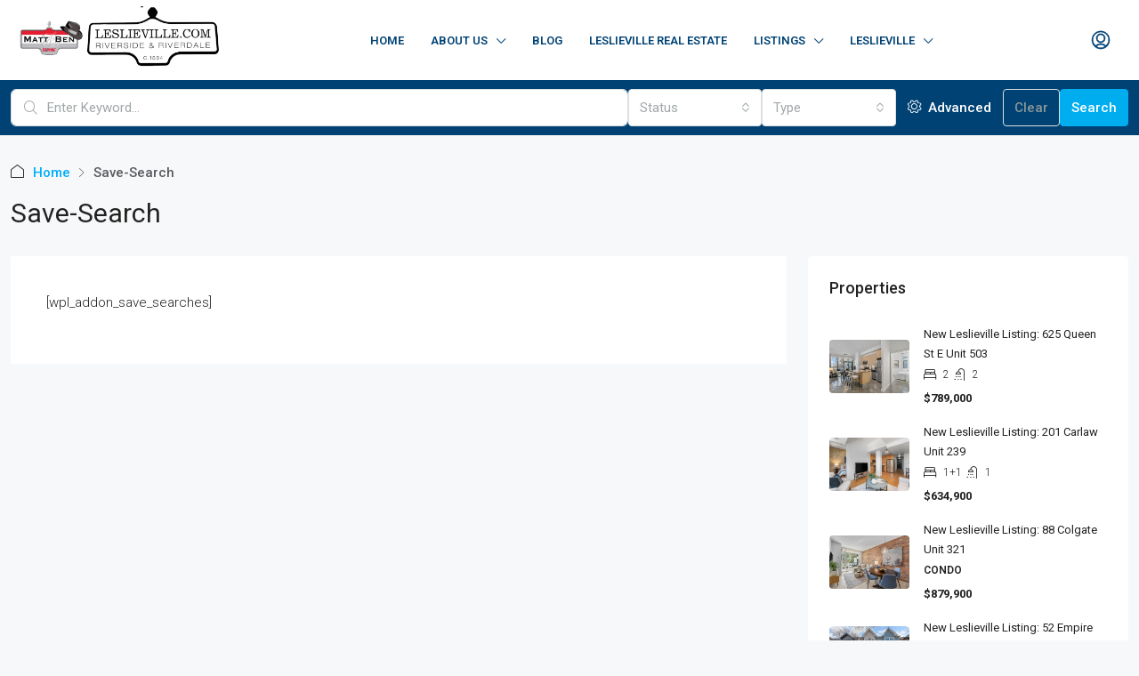

--- FILE ---
content_type: text/html; charset=utf-8
request_url: http://www.google.com/recaptcha/api2/anchor?ar=1&k=6LeIhborAAAAAHf3LjcpoFZO27R-5dgZyPwMFbgJ&co=aHR0cDovL2xlc2xpZXZpbGxlLmNvbTo4MA..&hl=en&v=PoyoqOPhxBO7pBk68S4YbpHZ&size=normal&anchor-ms=20000&execute-ms=30000&cb=29cb5eos8okr
body_size: 49722
content:
<!DOCTYPE HTML><html dir="ltr" lang="en"><head><meta http-equiv="Content-Type" content="text/html; charset=UTF-8">
<meta http-equiv="X-UA-Compatible" content="IE=edge">
<title>reCAPTCHA</title>
<style type="text/css">
/* cyrillic-ext */
@font-face {
  font-family: 'Roboto';
  font-style: normal;
  font-weight: 400;
  font-stretch: 100%;
  src: url(//fonts.gstatic.com/s/roboto/v48/KFO7CnqEu92Fr1ME7kSn66aGLdTylUAMa3GUBHMdazTgWw.woff2) format('woff2');
  unicode-range: U+0460-052F, U+1C80-1C8A, U+20B4, U+2DE0-2DFF, U+A640-A69F, U+FE2E-FE2F;
}
/* cyrillic */
@font-face {
  font-family: 'Roboto';
  font-style: normal;
  font-weight: 400;
  font-stretch: 100%;
  src: url(//fonts.gstatic.com/s/roboto/v48/KFO7CnqEu92Fr1ME7kSn66aGLdTylUAMa3iUBHMdazTgWw.woff2) format('woff2');
  unicode-range: U+0301, U+0400-045F, U+0490-0491, U+04B0-04B1, U+2116;
}
/* greek-ext */
@font-face {
  font-family: 'Roboto';
  font-style: normal;
  font-weight: 400;
  font-stretch: 100%;
  src: url(//fonts.gstatic.com/s/roboto/v48/KFO7CnqEu92Fr1ME7kSn66aGLdTylUAMa3CUBHMdazTgWw.woff2) format('woff2');
  unicode-range: U+1F00-1FFF;
}
/* greek */
@font-face {
  font-family: 'Roboto';
  font-style: normal;
  font-weight: 400;
  font-stretch: 100%;
  src: url(//fonts.gstatic.com/s/roboto/v48/KFO7CnqEu92Fr1ME7kSn66aGLdTylUAMa3-UBHMdazTgWw.woff2) format('woff2');
  unicode-range: U+0370-0377, U+037A-037F, U+0384-038A, U+038C, U+038E-03A1, U+03A3-03FF;
}
/* math */
@font-face {
  font-family: 'Roboto';
  font-style: normal;
  font-weight: 400;
  font-stretch: 100%;
  src: url(//fonts.gstatic.com/s/roboto/v48/KFO7CnqEu92Fr1ME7kSn66aGLdTylUAMawCUBHMdazTgWw.woff2) format('woff2');
  unicode-range: U+0302-0303, U+0305, U+0307-0308, U+0310, U+0312, U+0315, U+031A, U+0326-0327, U+032C, U+032F-0330, U+0332-0333, U+0338, U+033A, U+0346, U+034D, U+0391-03A1, U+03A3-03A9, U+03B1-03C9, U+03D1, U+03D5-03D6, U+03F0-03F1, U+03F4-03F5, U+2016-2017, U+2034-2038, U+203C, U+2040, U+2043, U+2047, U+2050, U+2057, U+205F, U+2070-2071, U+2074-208E, U+2090-209C, U+20D0-20DC, U+20E1, U+20E5-20EF, U+2100-2112, U+2114-2115, U+2117-2121, U+2123-214F, U+2190, U+2192, U+2194-21AE, U+21B0-21E5, U+21F1-21F2, U+21F4-2211, U+2213-2214, U+2216-22FF, U+2308-230B, U+2310, U+2319, U+231C-2321, U+2336-237A, U+237C, U+2395, U+239B-23B7, U+23D0, U+23DC-23E1, U+2474-2475, U+25AF, U+25B3, U+25B7, U+25BD, U+25C1, U+25CA, U+25CC, U+25FB, U+266D-266F, U+27C0-27FF, U+2900-2AFF, U+2B0E-2B11, U+2B30-2B4C, U+2BFE, U+3030, U+FF5B, U+FF5D, U+1D400-1D7FF, U+1EE00-1EEFF;
}
/* symbols */
@font-face {
  font-family: 'Roboto';
  font-style: normal;
  font-weight: 400;
  font-stretch: 100%;
  src: url(//fonts.gstatic.com/s/roboto/v48/KFO7CnqEu92Fr1ME7kSn66aGLdTylUAMaxKUBHMdazTgWw.woff2) format('woff2');
  unicode-range: U+0001-000C, U+000E-001F, U+007F-009F, U+20DD-20E0, U+20E2-20E4, U+2150-218F, U+2190, U+2192, U+2194-2199, U+21AF, U+21E6-21F0, U+21F3, U+2218-2219, U+2299, U+22C4-22C6, U+2300-243F, U+2440-244A, U+2460-24FF, U+25A0-27BF, U+2800-28FF, U+2921-2922, U+2981, U+29BF, U+29EB, U+2B00-2BFF, U+4DC0-4DFF, U+FFF9-FFFB, U+10140-1018E, U+10190-1019C, U+101A0, U+101D0-101FD, U+102E0-102FB, U+10E60-10E7E, U+1D2C0-1D2D3, U+1D2E0-1D37F, U+1F000-1F0FF, U+1F100-1F1AD, U+1F1E6-1F1FF, U+1F30D-1F30F, U+1F315, U+1F31C, U+1F31E, U+1F320-1F32C, U+1F336, U+1F378, U+1F37D, U+1F382, U+1F393-1F39F, U+1F3A7-1F3A8, U+1F3AC-1F3AF, U+1F3C2, U+1F3C4-1F3C6, U+1F3CA-1F3CE, U+1F3D4-1F3E0, U+1F3ED, U+1F3F1-1F3F3, U+1F3F5-1F3F7, U+1F408, U+1F415, U+1F41F, U+1F426, U+1F43F, U+1F441-1F442, U+1F444, U+1F446-1F449, U+1F44C-1F44E, U+1F453, U+1F46A, U+1F47D, U+1F4A3, U+1F4B0, U+1F4B3, U+1F4B9, U+1F4BB, U+1F4BF, U+1F4C8-1F4CB, U+1F4D6, U+1F4DA, U+1F4DF, U+1F4E3-1F4E6, U+1F4EA-1F4ED, U+1F4F7, U+1F4F9-1F4FB, U+1F4FD-1F4FE, U+1F503, U+1F507-1F50B, U+1F50D, U+1F512-1F513, U+1F53E-1F54A, U+1F54F-1F5FA, U+1F610, U+1F650-1F67F, U+1F687, U+1F68D, U+1F691, U+1F694, U+1F698, U+1F6AD, U+1F6B2, U+1F6B9-1F6BA, U+1F6BC, U+1F6C6-1F6CF, U+1F6D3-1F6D7, U+1F6E0-1F6EA, U+1F6F0-1F6F3, U+1F6F7-1F6FC, U+1F700-1F7FF, U+1F800-1F80B, U+1F810-1F847, U+1F850-1F859, U+1F860-1F887, U+1F890-1F8AD, U+1F8B0-1F8BB, U+1F8C0-1F8C1, U+1F900-1F90B, U+1F93B, U+1F946, U+1F984, U+1F996, U+1F9E9, U+1FA00-1FA6F, U+1FA70-1FA7C, U+1FA80-1FA89, U+1FA8F-1FAC6, U+1FACE-1FADC, U+1FADF-1FAE9, U+1FAF0-1FAF8, U+1FB00-1FBFF;
}
/* vietnamese */
@font-face {
  font-family: 'Roboto';
  font-style: normal;
  font-weight: 400;
  font-stretch: 100%;
  src: url(//fonts.gstatic.com/s/roboto/v48/KFO7CnqEu92Fr1ME7kSn66aGLdTylUAMa3OUBHMdazTgWw.woff2) format('woff2');
  unicode-range: U+0102-0103, U+0110-0111, U+0128-0129, U+0168-0169, U+01A0-01A1, U+01AF-01B0, U+0300-0301, U+0303-0304, U+0308-0309, U+0323, U+0329, U+1EA0-1EF9, U+20AB;
}
/* latin-ext */
@font-face {
  font-family: 'Roboto';
  font-style: normal;
  font-weight: 400;
  font-stretch: 100%;
  src: url(//fonts.gstatic.com/s/roboto/v48/KFO7CnqEu92Fr1ME7kSn66aGLdTylUAMa3KUBHMdazTgWw.woff2) format('woff2');
  unicode-range: U+0100-02BA, U+02BD-02C5, U+02C7-02CC, U+02CE-02D7, U+02DD-02FF, U+0304, U+0308, U+0329, U+1D00-1DBF, U+1E00-1E9F, U+1EF2-1EFF, U+2020, U+20A0-20AB, U+20AD-20C0, U+2113, U+2C60-2C7F, U+A720-A7FF;
}
/* latin */
@font-face {
  font-family: 'Roboto';
  font-style: normal;
  font-weight: 400;
  font-stretch: 100%;
  src: url(//fonts.gstatic.com/s/roboto/v48/KFO7CnqEu92Fr1ME7kSn66aGLdTylUAMa3yUBHMdazQ.woff2) format('woff2');
  unicode-range: U+0000-00FF, U+0131, U+0152-0153, U+02BB-02BC, U+02C6, U+02DA, U+02DC, U+0304, U+0308, U+0329, U+2000-206F, U+20AC, U+2122, U+2191, U+2193, U+2212, U+2215, U+FEFF, U+FFFD;
}
/* cyrillic-ext */
@font-face {
  font-family: 'Roboto';
  font-style: normal;
  font-weight: 500;
  font-stretch: 100%;
  src: url(//fonts.gstatic.com/s/roboto/v48/KFO7CnqEu92Fr1ME7kSn66aGLdTylUAMa3GUBHMdazTgWw.woff2) format('woff2');
  unicode-range: U+0460-052F, U+1C80-1C8A, U+20B4, U+2DE0-2DFF, U+A640-A69F, U+FE2E-FE2F;
}
/* cyrillic */
@font-face {
  font-family: 'Roboto';
  font-style: normal;
  font-weight: 500;
  font-stretch: 100%;
  src: url(//fonts.gstatic.com/s/roboto/v48/KFO7CnqEu92Fr1ME7kSn66aGLdTylUAMa3iUBHMdazTgWw.woff2) format('woff2');
  unicode-range: U+0301, U+0400-045F, U+0490-0491, U+04B0-04B1, U+2116;
}
/* greek-ext */
@font-face {
  font-family: 'Roboto';
  font-style: normal;
  font-weight: 500;
  font-stretch: 100%;
  src: url(//fonts.gstatic.com/s/roboto/v48/KFO7CnqEu92Fr1ME7kSn66aGLdTylUAMa3CUBHMdazTgWw.woff2) format('woff2');
  unicode-range: U+1F00-1FFF;
}
/* greek */
@font-face {
  font-family: 'Roboto';
  font-style: normal;
  font-weight: 500;
  font-stretch: 100%;
  src: url(//fonts.gstatic.com/s/roboto/v48/KFO7CnqEu92Fr1ME7kSn66aGLdTylUAMa3-UBHMdazTgWw.woff2) format('woff2');
  unicode-range: U+0370-0377, U+037A-037F, U+0384-038A, U+038C, U+038E-03A1, U+03A3-03FF;
}
/* math */
@font-face {
  font-family: 'Roboto';
  font-style: normal;
  font-weight: 500;
  font-stretch: 100%;
  src: url(//fonts.gstatic.com/s/roboto/v48/KFO7CnqEu92Fr1ME7kSn66aGLdTylUAMawCUBHMdazTgWw.woff2) format('woff2');
  unicode-range: U+0302-0303, U+0305, U+0307-0308, U+0310, U+0312, U+0315, U+031A, U+0326-0327, U+032C, U+032F-0330, U+0332-0333, U+0338, U+033A, U+0346, U+034D, U+0391-03A1, U+03A3-03A9, U+03B1-03C9, U+03D1, U+03D5-03D6, U+03F0-03F1, U+03F4-03F5, U+2016-2017, U+2034-2038, U+203C, U+2040, U+2043, U+2047, U+2050, U+2057, U+205F, U+2070-2071, U+2074-208E, U+2090-209C, U+20D0-20DC, U+20E1, U+20E5-20EF, U+2100-2112, U+2114-2115, U+2117-2121, U+2123-214F, U+2190, U+2192, U+2194-21AE, U+21B0-21E5, U+21F1-21F2, U+21F4-2211, U+2213-2214, U+2216-22FF, U+2308-230B, U+2310, U+2319, U+231C-2321, U+2336-237A, U+237C, U+2395, U+239B-23B7, U+23D0, U+23DC-23E1, U+2474-2475, U+25AF, U+25B3, U+25B7, U+25BD, U+25C1, U+25CA, U+25CC, U+25FB, U+266D-266F, U+27C0-27FF, U+2900-2AFF, U+2B0E-2B11, U+2B30-2B4C, U+2BFE, U+3030, U+FF5B, U+FF5D, U+1D400-1D7FF, U+1EE00-1EEFF;
}
/* symbols */
@font-face {
  font-family: 'Roboto';
  font-style: normal;
  font-weight: 500;
  font-stretch: 100%;
  src: url(//fonts.gstatic.com/s/roboto/v48/KFO7CnqEu92Fr1ME7kSn66aGLdTylUAMaxKUBHMdazTgWw.woff2) format('woff2');
  unicode-range: U+0001-000C, U+000E-001F, U+007F-009F, U+20DD-20E0, U+20E2-20E4, U+2150-218F, U+2190, U+2192, U+2194-2199, U+21AF, U+21E6-21F0, U+21F3, U+2218-2219, U+2299, U+22C4-22C6, U+2300-243F, U+2440-244A, U+2460-24FF, U+25A0-27BF, U+2800-28FF, U+2921-2922, U+2981, U+29BF, U+29EB, U+2B00-2BFF, U+4DC0-4DFF, U+FFF9-FFFB, U+10140-1018E, U+10190-1019C, U+101A0, U+101D0-101FD, U+102E0-102FB, U+10E60-10E7E, U+1D2C0-1D2D3, U+1D2E0-1D37F, U+1F000-1F0FF, U+1F100-1F1AD, U+1F1E6-1F1FF, U+1F30D-1F30F, U+1F315, U+1F31C, U+1F31E, U+1F320-1F32C, U+1F336, U+1F378, U+1F37D, U+1F382, U+1F393-1F39F, U+1F3A7-1F3A8, U+1F3AC-1F3AF, U+1F3C2, U+1F3C4-1F3C6, U+1F3CA-1F3CE, U+1F3D4-1F3E0, U+1F3ED, U+1F3F1-1F3F3, U+1F3F5-1F3F7, U+1F408, U+1F415, U+1F41F, U+1F426, U+1F43F, U+1F441-1F442, U+1F444, U+1F446-1F449, U+1F44C-1F44E, U+1F453, U+1F46A, U+1F47D, U+1F4A3, U+1F4B0, U+1F4B3, U+1F4B9, U+1F4BB, U+1F4BF, U+1F4C8-1F4CB, U+1F4D6, U+1F4DA, U+1F4DF, U+1F4E3-1F4E6, U+1F4EA-1F4ED, U+1F4F7, U+1F4F9-1F4FB, U+1F4FD-1F4FE, U+1F503, U+1F507-1F50B, U+1F50D, U+1F512-1F513, U+1F53E-1F54A, U+1F54F-1F5FA, U+1F610, U+1F650-1F67F, U+1F687, U+1F68D, U+1F691, U+1F694, U+1F698, U+1F6AD, U+1F6B2, U+1F6B9-1F6BA, U+1F6BC, U+1F6C6-1F6CF, U+1F6D3-1F6D7, U+1F6E0-1F6EA, U+1F6F0-1F6F3, U+1F6F7-1F6FC, U+1F700-1F7FF, U+1F800-1F80B, U+1F810-1F847, U+1F850-1F859, U+1F860-1F887, U+1F890-1F8AD, U+1F8B0-1F8BB, U+1F8C0-1F8C1, U+1F900-1F90B, U+1F93B, U+1F946, U+1F984, U+1F996, U+1F9E9, U+1FA00-1FA6F, U+1FA70-1FA7C, U+1FA80-1FA89, U+1FA8F-1FAC6, U+1FACE-1FADC, U+1FADF-1FAE9, U+1FAF0-1FAF8, U+1FB00-1FBFF;
}
/* vietnamese */
@font-face {
  font-family: 'Roboto';
  font-style: normal;
  font-weight: 500;
  font-stretch: 100%;
  src: url(//fonts.gstatic.com/s/roboto/v48/KFO7CnqEu92Fr1ME7kSn66aGLdTylUAMa3OUBHMdazTgWw.woff2) format('woff2');
  unicode-range: U+0102-0103, U+0110-0111, U+0128-0129, U+0168-0169, U+01A0-01A1, U+01AF-01B0, U+0300-0301, U+0303-0304, U+0308-0309, U+0323, U+0329, U+1EA0-1EF9, U+20AB;
}
/* latin-ext */
@font-face {
  font-family: 'Roboto';
  font-style: normal;
  font-weight: 500;
  font-stretch: 100%;
  src: url(//fonts.gstatic.com/s/roboto/v48/KFO7CnqEu92Fr1ME7kSn66aGLdTylUAMa3KUBHMdazTgWw.woff2) format('woff2');
  unicode-range: U+0100-02BA, U+02BD-02C5, U+02C7-02CC, U+02CE-02D7, U+02DD-02FF, U+0304, U+0308, U+0329, U+1D00-1DBF, U+1E00-1E9F, U+1EF2-1EFF, U+2020, U+20A0-20AB, U+20AD-20C0, U+2113, U+2C60-2C7F, U+A720-A7FF;
}
/* latin */
@font-face {
  font-family: 'Roboto';
  font-style: normal;
  font-weight: 500;
  font-stretch: 100%;
  src: url(//fonts.gstatic.com/s/roboto/v48/KFO7CnqEu92Fr1ME7kSn66aGLdTylUAMa3yUBHMdazQ.woff2) format('woff2');
  unicode-range: U+0000-00FF, U+0131, U+0152-0153, U+02BB-02BC, U+02C6, U+02DA, U+02DC, U+0304, U+0308, U+0329, U+2000-206F, U+20AC, U+2122, U+2191, U+2193, U+2212, U+2215, U+FEFF, U+FFFD;
}
/* cyrillic-ext */
@font-face {
  font-family: 'Roboto';
  font-style: normal;
  font-weight: 900;
  font-stretch: 100%;
  src: url(//fonts.gstatic.com/s/roboto/v48/KFO7CnqEu92Fr1ME7kSn66aGLdTylUAMa3GUBHMdazTgWw.woff2) format('woff2');
  unicode-range: U+0460-052F, U+1C80-1C8A, U+20B4, U+2DE0-2DFF, U+A640-A69F, U+FE2E-FE2F;
}
/* cyrillic */
@font-face {
  font-family: 'Roboto';
  font-style: normal;
  font-weight: 900;
  font-stretch: 100%;
  src: url(//fonts.gstatic.com/s/roboto/v48/KFO7CnqEu92Fr1ME7kSn66aGLdTylUAMa3iUBHMdazTgWw.woff2) format('woff2');
  unicode-range: U+0301, U+0400-045F, U+0490-0491, U+04B0-04B1, U+2116;
}
/* greek-ext */
@font-face {
  font-family: 'Roboto';
  font-style: normal;
  font-weight: 900;
  font-stretch: 100%;
  src: url(//fonts.gstatic.com/s/roboto/v48/KFO7CnqEu92Fr1ME7kSn66aGLdTylUAMa3CUBHMdazTgWw.woff2) format('woff2');
  unicode-range: U+1F00-1FFF;
}
/* greek */
@font-face {
  font-family: 'Roboto';
  font-style: normal;
  font-weight: 900;
  font-stretch: 100%;
  src: url(//fonts.gstatic.com/s/roboto/v48/KFO7CnqEu92Fr1ME7kSn66aGLdTylUAMa3-UBHMdazTgWw.woff2) format('woff2');
  unicode-range: U+0370-0377, U+037A-037F, U+0384-038A, U+038C, U+038E-03A1, U+03A3-03FF;
}
/* math */
@font-face {
  font-family: 'Roboto';
  font-style: normal;
  font-weight: 900;
  font-stretch: 100%;
  src: url(//fonts.gstatic.com/s/roboto/v48/KFO7CnqEu92Fr1ME7kSn66aGLdTylUAMawCUBHMdazTgWw.woff2) format('woff2');
  unicode-range: U+0302-0303, U+0305, U+0307-0308, U+0310, U+0312, U+0315, U+031A, U+0326-0327, U+032C, U+032F-0330, U+0332-0333, U+0338, U+033A, U+0346, U+034D, U+0391-03A1, U+03A3-03A9, U+03B1-03C9, U+03D1, U+03D5-03D6, U+03F0-03F1, U+03F4-03F5, U+2016-2017, U+2034-2038, U+203C, U+2040, U+2043, U+2047, U+2050, U+2057, U+205F, U+2070-2071, U+2074-208E, U+2090-209C, U+20D0-20DC, U+20E1, U+20E5-20EF, U+2100-2112, U+2114-2115, U+2117-2121, U+2123-214F, U+2190, U+2192, U+2194-21AE, U+21B0-21E5, U+21F1-21F2, U+21F4-2211, U+2213-2214, U+2216-22FF, U+2308-230B, U+2310, U+2319, U+231C-2321, U+2336-237A, U+237C, U+2395, U+239B-23B7, U+23D0, U+23DC-23E1, U+2474-2475, U+25AF, U+25B3, U+25B7, U+25BD, U+25C1, U+25CA, U+25CC, U+25FB, U+266D-266F, U+27C0-27FF, U+2900-2AFF, U+2B0E-2B11, U+2B30-2B4C, U+2BFE, U+3030, U+FF5B, U+FF5D, U+1D400-1D7FF, U+1EE00-1EEFF;
}
/* symbols */
@font-face {
  font-family: 'Roboto';
  font-style: normal;
  font-weight: 900;
  font-stretch: 100%;
  src: url(//fonts.gstatic.com/s/roboto/v48/KFO7CnqEu92Fr1ME7kSn66aGLdTylUAMaxKUBHMdazTgWw.woff2) format('woff2');
  unicode-range: U+0001-000C, U+000E-001F, U+007F-009F, U+20DD-20E0, U+20E2-20E4, U+2150-218F, U+2190, U+2192, U+2194-2199, U+21AF, U+21E6-21F0, U+21F3, U+2218-2219, U+2299, U+22C4-22C6, U+2300-243F, U+2440-244A, U+2460-24FF, U+25A0-27BF, U+2800-28FF, U+2921-2922, U+2981, U+29BF, U+29EB, U+2B00-2BFF, U+4DC0-4DFF, U+FFF9-FFFB, U+10140-1018E, U+10190-1019C, U+101A0, U+101D0-101FD, U+102E0-102FB, U+10E60-10E7E, U+1D2C0-1D2D3, U+1D2E0-1D37F, U+1F000-1F0FF, U+1F100-1F1AD, U+1F1E6-1F1FF, U+1F30D-1F30F, U+1F315, U+1F31C, U+1F31E, U+1F320-1F32C, U+1F336, U+1F378, U+1F37D, U+1F382, U+1F393-1F39F, U+1F3A7-1F3A8, U+1F3AC-1F3AF, U+1F3C2, U+1F3C4-1F3C6, U+1F3CA-1F3CE, U+1F3D4-1F3E0, U+1F3ED, U+1F3F1-1F3F3, U+1F3F5-1F3F7, U+1F408, U+1F415, U+1F41F, U+1F426, U+1F43F, U+1F441-1F442, U+1F444, U+1F446-1F449, U+1F44C-1F44E, U+1F453, U+1F46A, U+1F47D, U+1F4A3, U+1F4B0, U+1F4B3, U+1F4B9, U+1F4BB, U+1F4BF, U+1F4C8-1F4CB, U+1F4D6, U+1F4DA, U+1F4DF, U+1F4E3-1F4E6, U+1F4EA-1F4ED, U+1F4F7, U+1F4F9-1F4FB, U+1F4FD-1F4FE, U+1F503, U+1F507-1F50B, U+1F50D, U+1F512-1F513, U+1F53E-1F54A, U+1F54F-1F5FA, U+1F610, U+1F650-1F67F, U+1F687, U+1F68D, U+1F691, U+1F694, U+1F698, U+1F6AD, U+1F6B2, U+1F6B9-1F6BA, U+1F6BC, U+1F6C6-1F6CF, U+1F6D3-1F6D7, U+1F6E0-1F6EA, U+1F6F0-1F6F3, U+1F6F7-1F6FC, U+1F700-1F7FF, U+1F800-1F80B, U+1F810-1F847, U+1F850-1F859, U+1F860-1F887, U+1F890-1F8AD, U+1F8B0-1F8BB, U+1F8C0-1F8C1, U+1F900-1F90B, U+1F93B, U+1F946, U+1F984, U+1F996, U+1F9E9, U+1FA00-1FA6F, U+1FA70-1FA7C, U+1FA80-1FA89, U+1FA8F-1FAC6, U+1FACE-1FADC, U+1FADF-1FAE9, U+1FAF0-1FAF8, U+1FB00-1FBFF;
}
/* vietnamese */
@font-face {
  font-family: 'Roboto';
  font-style: normal;
  font-weight: 900;
  font-stretch: 100%;
  src: url(//fonts.gstatic.com/s/roboto/v48/KFO7CnqEu92Fr1ME7kSn66aGLdTylUAMa3OUBHMdazTgWw.woff2) format('woff2');
  unicode-range: U+0102-0103, U+0110-0111, U+0128-0129, U+0168-0169, U+01A0-01A1, U+01AF-01B0, U+0300-0301, U+0303-0304, U+0308-0309, U+0323, U+0329, U+1EA0-1EF9, U+20AB;
}
/* latin-ext */
@font-face {
  font-family: 'Roboto';
  font-style: normal;
  font-weight: 900;
  font-stretch: 100%;
  src: url(//fonts.gstatic.com/s/roboto/v48/KFO7CnqEu92Fr1ME7kSn66aGLdTylUAMa3KUBHMdazTgWw.woff2) format('woff2');
  unicode-range: U+0100-02BA, U+02BD-02C5, U+02C7-02CC, U+02CE-02D7, U+02DD-02FF, U+0304, U+0308, U+0329, U+1D00-1DBF, U+1E00-1E9F, U+1EF2-1EFF, U+2020, U+20A0-20AB, U+20AD-20C0, U+2113, U+2C60-2C7F, U+A720-A7FF;
}
/* latin */
@font-face {
  font-family: 'Roboto';
  font-style: normal;
  font-weight: 900;
  font-stretch: 100%;
  src: url(//fonts.gstatic.com/s/roboto/v48/KFO7CnqEu92Fr1ME7kSn66aGLdTylUAMa3yUBHMdazQ.woff2) format('woff2');
  unicode-range: U+0000-00FF, U+0131, U+0152-0153, U+02BB-02BC, U+02C6, U+02DA, U+02DC, U+0304, U+0308, U+0329, U+2000-206F, U+20AC, U+2122, U+2191, U+2193, U+2212, U+2215, U+FEFF, U+FFFD;
}

</style>
<link rel="stylesheet" type="text/css" href="https://www.gstatic.com/recaptcha/releases/PoyoqOPhxBO7pBk68S4YbpHZ/styles__ltr.css">
<script nonce="OUMmt7K9h7x1STElCGmueA" type="text/javascript">window['__recaptcha_api'] = 'http://www.google.com/recaptcha/api2/';</script>
<script type="text/javascript" src="https://www.gstatic.com/recaptcha/releases/PoyoqOPhxBO7pBk68S4YbpHZ/recaptcha__en.js" nonce="OUMmt7K9h7x1STElCGmueA">
      
    </script></head>
<body><div id="rc-anchor-alert" class="rc-anchor-alert"></div>
<input type="hidden" id="recaptcha-token" value="[base64]">
<script type="text/javascript" nonce="OUMmt7K9h7x1STElCGmueA">
      recaptcha.anchor.Main.init("[\x22ainput\x22,[\x22bgdata\x22,\x22\x22,\[base64]/[base64]/[base64]/bmV3IHJbeF0oY1swXSk6RT09Mj9uZXcgclt4XShjWzBdLGNbMV0pOkU9PTM/bmV3IHJbeF0oY1swXSxjWzFdLGNbMl0pOkU9PTQ/[base64]/[base64]/[base64]/[base64]/[base64]/[base64]/[base64]/[base64]\x22,\[base64]\x22,\x22XH7Dr8OuV8Orw7nCmH0gJAbDkDPDl8Kfw6bClMOXwqHDkgM+w5DDrH7Cl8Okw5ISwrjCoT5aSsKPK8KIw7nCrMOcBRPCvGJ9w5TCtcO0wqlFw4zDtl3DkcKgeTkFIj4QaDsDWcKmw5jClU9KZsOfw6EuDsKjblbCocO/wpDCnsOFwpZsAnIoNWo/WQZ0WMOfw6Y+BAjCscOBBcOOw6QJcF3DlBfCm3jCm8KxwoDDvUl/VF8Hw4dpEybDjQtDwq0+F8KVw4PDhUTCm8OHw7FlwoPCjcK3QsKPYVXCgsO3w5PDm8OgdcOQw6PCkcKow6cXwrQBwp9xwo/Cm8O8w4kXwqvDt8Kbw57CpB5aFsONUsOgT0vDjncCw4bCsGQlw4rDqTdgwqoYw7jCvwrDtHhUK8KuwqpKF8OMHsKxIcKhwqgiw7nCmgrCr8O+ElQyGivDkUvCmgp0wqRYScOzFERBc8O8wobClH5QwpxCwqfCkD1kw6TDvVcFYhPCuMO9wpw0UMOyw57Ci8O4woxPJW/Dgn8dJWIdCcOYP3NWbUrCssOPcQdoblpjw4XCrcOCwpfCuMOrQlcILsKEwoI6wpYlw5fDi8KsHCzDpRFWTcOdUB3CncKYLiTDsMONLsKNw5lMwpLDpQPDgl/CoRzCknHCvW3DosK8CCUSw4N4w5QYAsKre8KSNyh+JBzCoi/DkRnDvmbDvGbDhcK5woFfwobCmsKtHF3DjCrCm8KtGTTCm2bDnMKtw7khFsKBEHA5w4PCgF7DvQzDrcKeWcOhwqfDgwUGTnXCmDPDi0TCpDIAcjDChcOmwroRw5TDrMKPRw/CsQRkKmTDgMKowoLDpkfDvMOFESnDt8OSDFxlw5VCw6XDlcKMYWXChsO3Ox4AQcKqBw3DgBXDj8O6D23CliMqAcKewqPCmMK0RMOcw5/CuiJNwqNgwohDDSvCrsO3M8KlwoBDIEZpMStqKcKTGChlQj/DsQR9AhxywqDCrSHCqcK0w4zDksOFw6odLBXCosKCw5EgVCPDmsOgXAl6wrA8ZGpPJMOpw5jDlsKJw4FAw7oHXSzCu05MFMKiw5dEa8KOw6oAwqB9bsKOwqASOR80w5xKdsKtw4VOwo/CqMK4GE7CmsKyRDsrw5k8w71PVBfCrMObF2fDqQgeLCw+dRwIwoJSRCTDuC3Dp8KxAxR5FMK9D8KmwqV3agjDkH/Cm0Yvw6MLdGLDkcOdwrDDvjzDrMO+YcOuw4gzCjVuJA3Dmh5cwqfDqsOePyfDsMKYCBR2BcOOw6HDpMKHw6HCmB7Ck8OAN1/CocKiw5wYwprCqg3CkMOxF8O5w4YwH3EWwrHCiwhGTQ/DkAwxZgAew4Y9w7XDkcO+w4EUHAYHKTkowoDDnU7ClU4qO8KgDjTDicOTVBTDqhLDrsKGTBFTZcKIw6XDuFo/w5PCssONeMO3w5PCq8Osw7ZWw6bDocKJaCzCsmJ2wq3DqsO/[base64]/[base64]/[base64]/Clx7CmMOdwoHDg0djT33CqcObw4LDiMOUw4XCp0xdwpXDhMKswp5jwqV0w7APBQwlwp/[base64]/Cr8KJwofClG7ChBxEw5l3w5o3BCnCvlLCjXADO8OEw54GWVXCg8OVSsKSJsKjUsKYLsOVw7/Dh1bCl1vDlH9MMsKOXsOrHMOWw6lYBzd7w5BfTwFgasOXXxoQBsKJeGwjw77CrwIsAjt0IcOUwpUUYGzCgMOALMOiwprDmT8qVcOjw7g3V8O7ECV4wrFkVxnDhcO9QsOiwp/DrFrDjAILw59fRsOowprCpWV3TcOjwqNMMcOmwrl0w4PCksKIPzfCr8KLYnnDgAc7w4k1d8K1QMOfFcKHwrEYw7nCmx1/w6Afw4YGw7UJwoxsS8KUA3NuwoNzwqB5LybCoMO4w57CuSE7wrVyL8Oyw7/Dt8KNdxdKw5rCgWjCrQbDg8KDazoQwp/CkEI1w4zCkChkanfDtcO2wqQbwrnCnMO7wqILwrZeHsOdw5DCvFzCusOXwoDCmMObwpBpw65RJxHDkjNnwqZdw7tGLz3CsxgaEsOzZzQ7eTTDs8KzwpfCgknCqsOlw7VyCsKKCcKGwrA7w5jDqMKkQMKlw4sTw4sYw7hgTFHCvTpEwqhTw5opwq7CrMO/FsOswobDkScAw7J/YMOyW1nCvT5Ow4MRIEt0w7nCgXFyYsKLRsOVRcKpL8KXTH/CrQbDoMOrGcKHNC/DsmvDtcKWSMO3w5dMAsKxS8KOwoTCosO2woBMY8O0woHCvhPCvsK6w7/CisK2O0sVEgLDiRHDmQMlNsKgPybDgcKpw54xOj4DwprDusK0UBzCgVZ7w4bCvxRHVMKzQ8OGw5UXwrVUTREfwojCoHTCqcKaGUkzfRgwL2DCqMO+CzDDlS/CoXUyAMOaw43CmsKMCgU5wpURwoDCgw4TR2zCoREXwqF6wqBdaWkdasO2wo/CjcOKwptxw5jCu8KKbA3CocO/w4VkwoDDjE3Cm8KdRQDCkcKXwqBWw6Qww4nCgcKowpwzw5TCnHvDo8OBwodnGwjClMK8PGTDhkJsSGXDp8OndMKRSsO/w518JMKDw7RabkVaHQjCgQMmHjFGw5dDS3czDzwNEH4ow4Mpw7IOwpkRwrXCpiwfw4Atw7FZHcOXw5MhKcKfLcOkw7ttwql/SU5rwoRoEcKsw6Jfw7vDlFtOw6ZmbMKzfjtpwqTCt8OsccKDwqAEDB8ZMcKpIErDjTNWwpjDg8OMP1bCtDrCtcKIXcOrCsO6WcOowrjDnkt9wplDwqbDoFTDgcORCcKww4/DucOTwo1VwoBAw4VgAy/CocOpIMKqHsKQVCXDi3HDnsK9w7fDkHcXwq5/w5vCvcOjwqxIwqDCgsKEH8KNb8KjIsK/Ei7Cgk1/wqDDi0l3UBLCg8Ogfkt9ZcKcHsOzw60ycFfDn8O3PcOSUSvDqXXCtsKSwpjCmH1iwp8MwqZbw4fDhHzCsMObOyE7w6g8wpvDlMKEwoLCjcOgwqxewqTDj8KPw6/Dj8K3wqnDhCLCijpgdCobwoXCh8OHw64QYwcUVAbCnzpeOMKZw6EQw6LDvcK9w6/[base64]/[base64]/DuMOUH1DDohjCrUPDusOpw5lmCGJuD8ONw7kxc8KFwrbDlMKbZD7DgsO9a8OjwpzCsMKWdMKoGSYibnXCrMODQcO4fmR6w4PCpTQSOcOpODZQwrPDocO9UzvCo8Ojw5R3H8KtacOlwqpAw7RvT8Opw6s/[base64]/CmWXDgMOnO8OtGhwtwoFJwrLCjFTDnFEXIMKQJ3/DhXA9wqJjUmfCuhfCkXXCp1nDmsO6w6zDm8ORwobClxjDsHDCksOWwqZZPsKww6w0w6vCrHBKwodSAhPDoX7CgsOTw7ojKkTDszLDm8KFElPDtn5GCHAjwpUkFsKYw7nChcObbMKcLwNbeQ4OwptOwqbCsMOlJ1M0XcKpw5UIw55FTEEUH3/[base64]/Dg8KydsOww5nDuMKFw7p9RcOgw5rDo8OpJsKpwp1bU8Kifg3Do8K+w5TCvRNYw7/DssKvdlnDr1fDlsK1w6Bgw6gIMcK3w5BUZsORUg3CisKHNBHDoGDDuF5BcsOnTUXDo3nCtnHCpXjChlDCoU8hYMKPRMK1wpPDpsKUw57DihXDqRLCpFbCnsOmw48PCU7DrQLDhkjCmMK2I8Krw4lxwqBwVMK/KkdJw69gaUtSwqjCpMO6PsKMCCnDk2rCqMOGwq3CnTUdwpbDsnfDqWMoHBHDsE8+cDfDvcOvS8O5w7kWw78/w7cPYRlPFC/CrcKcw6zDvkBTw6PClBPDsjvDm8KCw7U4JzYudMOVw6vDmsKUTsOIw71Swq8qwp9FTMKqw6lJw6E2wr1WGsOzHA9nfsKNwpkFwq/[base64]/[base64]/DknZ5w6/CisKaF1kbwqHChMKQw6dIw7VJwqJzdsOXwqLCsTDDrkLCumNhwrLDlXzDq8KNwodQwoUBQsO4wpbCvMOdwr9Lw5daw6jDtAnDgT5mQGzDj8OYw5HChsKTKMOGw7nDpWPDicOsS8KzGXQnw4jCh8OLIX0GQcKzdD86wqUAwr1awpw5RMKnG0DCgsO+w6cycsKxSm1/[base64]/[base64]/[base64]/CssK2wp3DgMONw4hhw6TCizkhKFd/w7rCvsOhDA9iM8KWw7pfRmbCr8O0TGHCl0xVwpE2wod6w7ZVDC8Sw7DDscKyYgvDuh8Owr3ClCtfaMKcw7nCgMKlw6Jgw550TcOJBXXCuGXDn0MkTMKgwqwEwpvDtithw7NqTsKuw4/CkcKPFSzDpXdDwqTCkWd1wphFQXXDmXfCscKiw5zCoWDCvGDDjyEhf8KNwqXCl8KBw53DmjsCw7jCqMKPQnzDhMKlw7PCjsOWCx8twqzDiS4KOQpXw7LDjMKLwpPDrEBOKk/Dih/Cl8KrAcKYL3l/[base64]/Cq8OBw7JIwrnDpAhjSMKOSMOaBX/DicKiBVVfwpwoZcO3D0PDoXpxwpgLwqotw5N4byrCixzCqlnDkCLDnEvDn8OGAzh+cTg8wqPDu2grwqPClcOWw781wqHDjsOlcmIww6tIwpFSY8KTBn3CjF/DnsK7ZBViMVTDgMKbUDjCllsCw4Urw4ZCIicdFUjCmcKfUVfCssKTScKYd8OZwoNOJsOfcAU/w5/Dg2PDsw0Bw6YaVQtgw41Bwr7Dp2nDuzk3IGgqwqbDh8Kjw5x8wp8aE8O8wrs6wpLClsK3w6bDmBfDmsOjw6bCuEcxNDHCu8O4w6QedMKxw6kew6XCsysDw6NpZgo9OsODw6h3wrTCg8ODw6R8SMOSAsO7f8O0JHJKwpUCwp/CocOFw6nCgU3Cvl5EXGAQw6bClQQbw4tKFMKjwoR0V8OxGUIHbV4rD8KbwrzCrnwSLsK/w5FNbsOvXMKGwqDDoSYfw7PCicOAwr1Ewo1GfsOBwqLDgBLCvcKLwoDDjMOLXMKDYDLDhA/DngDDhcKZwpnCvsO/w4drwqIww7DDhUHCu8Oow7XCglHDosKAKkA4w4UKw4V0TsKXwpM5R8K+w5nDoRHDlFnDrTgsw41zwrXCvRTDjsKqf8O/woHCrsKiw6M+DRzDly5cwoZ6wo0CwqFkw71pNMKnGyvCoMOSw4LCgcKnSGdRwphSRwZhw4vDpljCk3s0W8OGCl/[base64]/bifCp8O6wqrDm8O7AsOsw5wWw41gHwgSCmJgw47CnsOkRXF4AsOEw7jCmMOJwp9NwpvDmn9ve8KQw7JlazDCtsKzwr/Dq0XDtgvDpcKhw7gVdRlqwo82w5fDkMO8w7VTwo/[base64]/DqUbDnRfCnMKfwr9fIsOpHsKqAS7ChMK/[base64]/[base64]/OcKCZMOSG2ZQZ8Kswr7Dm0Z+wqkEGUvDk0xmw73CoVTDsMKqCDRUw5nCmVlSwpvCgi9feV/DrAnChDzClMOWwrnDk8O7SmPDrC/DkMOAHxdKw5LCjl9SwqwaasK0KsK/HwgnwqQYVsOGUGowwp8cwq/Du8KxFMOadSvClSrCsUHCsjDDkcOUw63DjMOVwqdpOMOZIAsDaEg6MCzCuHrCrXfCv2PDk1kkDsKnHcKeworCnhzDol7DqMKcRS7Dm8KjIcO9wrjDr8KSccOtNMKGw4IRP2ghw6vCjnrDssKVw4LCiz/CkmTDiWtgw4zCrcO5wqwZZ8OKw4vCvy/CgMO1NAjDjMO9wpEOfzNwPcKuAU1Awp97eMO5w4rCgMOBNsKjw7jDi8KIwpDCtkhvw45PwrAYwoPCjsOjQ2TCsEPCvsKOfzlPwp1pwrchL8KURkQhwoPDvsKbw5AYBS4bb8KSWcKYRMKPSCoVw4cfw71gasKmWcOoIsOOecKMw6Rvw4fCgcK8w73DtkA/[base64]/DhsOOS8K1dhfDpcODw6jCgsOxw7zDpMKMw7rCqx7Do8OIwpAJw7zDlMKOGVTDtSNPasO/[base64]/[base64]/[base64]/CnWF5w4/CisKNwoBmwqLCp03DqMKRYsOWw7t0wpLDji7Dhk9/[base64]/[base64]/ClwbDisO+worCksKIWMKtw5suAVsQwpsYQXZKVihMRcOxPQvCocKUbC4mwqU7w67DrsOXfsKHagTCqTRqw6MQD1XCsGFCAsOXwq3CkFTClF0kRcO1dit6wofDkEcIw7Icd8KfwpDCqcORIsOcw6LCmGTDuW9+wrllwojDksOuwrJlPMKBw5fDgcKsw483OsO2T8O3LX/CvQLCtcOWw7oxFsOMDcOqwrYhL8Kfwo7Dl1Ezw4nDrg3DuTMGKCltwpAITMOhw7nDqnPCisO7wrLDoVUyXcO+HsOhFlbCphzCiEBpNB/Dv0FhP8OfDS/CusODwpdaCVfCi0fDiinChcKtP8KHJMKDw43Ds8OBwoQ4NURnwp/ClMOcNMOZIAErw7Aiw7DCkyhfw6vDncK/w73CoMK0w4EJFFJDHsOUf8KQw6vCoMKVJz3DrMKuw7gjW8KOw4xbw5x/w73ClcOKCcKYfXsuXMK1az7ClcK4BFlXwpYWwqhacMOgUcKpWklRw6k0wr/CiMKGZHDCh8OuwoTCuncqGsKaezU/YcOmNhLDkcKiQsK+TMKKBWzChyTCqMK2QFAeQ1Aowrc9aiV2w7fChBTCuj/DjizCqgptGMOoDXdhw6BCwpTCp8KSw6jDjMK9Y2dNwrTDlHZVw58kbRd4WBLCqR/Cjn7Cn8OYwoE5w5bDhcO/w7BaWT06VsO7w5fCszvCqDjCvcOHP8KZwoHClGPCsMK/JcK5w50aBi8iVsOtw5B4CDnDtsOkPMK+w4PDtWkyeT/CrTgwwrlmw7DDiybCsScVwo3DkMK/w5Qzw6/CvE9GJMKoRXkHwrNBM8KAfh3CrsKAQhnDm1xiwo9aX8O6PcOqw7s/RsKICnvCmhB8w6IpwqBwVhZDXMKhMcKZwpZNY8OaZsOrQHk3wq3DnzrDnsOMwotWLE05QCkaw4jDsMO+w6jCmsOKXj/Dj0llYsOLw5cOesKbw5nCphQ2w6HCv8KOOAJ7wqlce8OmLMK9wrZPMEDDlUxBd8OeHhDCi8KDLcKvYArDtF/Dt8OeeSIvw4oBwqvChwvCiA/CgRjCgcOTwoLCisOFJMO7w51lCsK3w6YMwrk4c8OLORfCuTgkwp7CvcKWw7XDmUHCg0/[base64]/[base64]/CgMO8w54Iwq8iwqbCnMKtwrnCp8OewpoCwoHCmw7Coll0w4zCqsKMw7nDgMOtwqPDpsK0BUfCg8KtPWMkNcKmDcKtAU/[base64]/w7vCm8ObwoQnw5skXCsMwosqN8OwasO0P8Kywo8dw5hNw7/[base64]/CrgzDiC/DkXxTwofCpWPDnEl2wpsSwq7CtSnDlcKfw5g4EFMFGsK0w6rCjsOCw4DDicOewqPCmGAAdMOlw4d9w47DrsKvPEVlw77DmmA7QcKmw43DpMOeOMORw7YWF8O4JMKSQGR1w4sfJ8OSw5jDtgnCuMO+RTsLXQoaw6nCvjFWwrbDugVYW8Olwq5/[base64]/[base64]/CjsOTwqrCscOqw7dTXzHCgMOawobCnShpecOYw614F8OGw5lSf8OZw4PDkjNjw4QxwoHClzpkQMOIwrHCsMOZLcKNwofDjsKPWMOPwrrChwVSX1QiXh7CpsOww7JqMcO0LBJUw67DqH/[base64]/DsgcSF2EVw47Dt8OCd8K4bMOWw6clw4Now7PCnMKpwrPCtsKIFA/Dq0/DoCtIWhnCuMO4woZnSC9cw67CuEBDwovDlcKpIsO2wrgIwpFUwoBUwot7wrDDsGzCtnHDoR/CuQTCm1FZAMOZTcKnd0PCqgnDiAJzesKQwoPCpMKMw4QJQsOhDcOtwrvClsKydVDDrMOkw6dowql1woPCkMOrUhHCucK6U8KvwpLCo8KdwrwRwq8/BnXCgMKRfErCpCnCtEQXfEQ2X8OMw7bCpmFhKnPDj8KGF8KQEMKXEgAcYGgWDCXCoGvDscK0w77Cn8K/w6piwr/DvzfCow3CkTPCt8Oqw6nCpMOjwqMawok5AxVxbmx9w7HDq2TDvwLCoyXCksKNEWRAY1EtwqMjwqpIcMK0w5piSnvCjsKjw6vCosKFV8O3QsKow4rDjMKQwrXDjhnCk8O0w4zDssKTBXQYwpTCr8O/wo/Dqixrw5HDjsOGwoPCsDJTw4EQcsO0dBLCqsOkw4YMfsK4KFTDmCxyf2cqVsKow5cfNCfDlDPCmwNuOHZnSi/DpcK0woLCvnfCqAwEUCxXwokjEE8TwqzCvMKjwqQCw5guw7LCkMKYwo8lw4k2w7jDg1HCkgHChMKKwoPDoD/[base64]/NMOkw4UdwpvDiQxPHcOawoxuaCTDpcKiw7XDmcKfw6B+w7TChF02WsKuwo1ufWHDq8KFWMKSwrrDscOtUcOob8KFw7JBcXE5wrnDghgFcMK7w7/CknsbZcK2w6tDwqY7LRw9wrB0PBkUwo5qwocZUx9jwpvDm8OzwoY3wpdoDibDmcOcOgPDkcKJLcOGwrPDnTQJbMKawqgFwqNMw4xmwr8+K1PDsS3DlsKdCMOtw640fMKIwoDCgMOewrABwoYuEicywrLCpMOgDD1QZjXCq8Oew7QTw4w6dGsnw43Dm8OHwprDux/DosKtwo90D8OGayVfAxAnw77DoEzDn8OFSsOQw5USw71Bw4F+ekfClm9XKkVeX3HDgCPDnsO8w70+wpTClsKTccK2w7h3w6DDiWDDpzvDohBiTEBuO8O+FFwhwpnCqUk1AcOsw4VsSnvDvWNvw4sTw6laIiXDqA8Rw5/DhsKAwr15CcOQw54LbiXDuStYJVFtwq7DqMKaVno+w7DCr8Krwr3Ch8OOCcKXw4PDsMOLw59fw6TChsK0w6U0wpnDscOBw7/DhQBlw6DCtEbDmMOfb1/Cmg/CmE/[base64]/CtcK0w4vCsCHDih/DrcKzPi/CjMKTw7XCqT8ZdsOLw7MeQnI1VMO6wp/[base64]/PcK3woF5wr40Z1F6DhJwHwLDt8O3FH9JwpvCssKtbcKqGV7DnS3DqQgWWRnCu8KxcsKgDcKDwpnDvR3Clxp9w7HDjwfCh8OmwqMaX8O1w7FswoNqwqfDrsOIwrTDi8KJJ8KyABcLRMKWB1EtX8KVw4bCjSzCk8Odwp/CusOhBGfCk0tqA8OSIQbDhMOjOsOoHV/CnMK5BsO6A8KCwqzDkQoCw4Atwq3DucO4wo5VXAHDusOfw54oMShHw7FTP8OWZCLCrMOvYGZBw7rDvVk4CcKeJlfDrMKLw67Cky/DrVLChMO4wqPCgkYZY8KOMFjDiGTDvsKiw7VmwpfDp8KFwq4ZTyzDijY3wrElF8O8aVVcU8KtwoBHQ8Opw6HDgcOGKELCmsKBw4/CpDbDjMKFw4vDu8OuwoQSwpZ8RBdsw4fCjDNpSsOmw73Cp8K5ZsOMw7TDhsO3woFuZQ9AFMK8Z8KTwq0he8O4AMOtU8Oww6rDtUfCnnnDqcKLwr/[base64]/CvMKXYk/DmcOtEwJSw7IcEH/DjsKtEsO/wpLCpsKUwr/DmXsgwprCucO7wqBLw5bCuHzCr8ODwpbCjcK7wrpNPhHCljN5VsOQA8K7asKoLcKpdsOSw4dcLCnDoMKKWMOBRANFJsK9w4ELw4HCj8K+w6A+w73Ct8OHw7/DjkBQYGV5UgQWI2vDocO7w6LCn8OKMCJ6BjbCpMK4HjdYw4oOGT9ow7J/YyJ4NsKhw4fCjQ5jKcOSNcOTJsKUw7hjw4HDm09kw7XDoMOZW8KoEMOmKMK6wr9RXTrCtzrCmcK1QsKIM0HDmBIiOg4mwpIUw6rCi8Olw585BsOLwoxSwoDCgRB3wqHDggbDgcKJByNNwoRCL0MUw7rDljnCjsKZN8KtD3APIMKMwqbCu1/[base64]/wroNVUNFw6bDs8K0KDrDhsOxw7Bsw6bCgX4WwrMWdsKBwonCk8KdC8KgRRnCrwNOa3DCscO4Pz/DgBfDpMKKwoDCtMO5w4IMFSPCoWzDo0czwpE7V8KtDMKrLWzDmsKQwqQGwoZMc3fCrUHDp8KMNRR0OS4jJn3CpsKFwqknwoXDs8KbwqQWWD8XaRoNJsOZVMKcw7p5a8Kqw4IYwrFAw5bDhgTCpyLCocKuS00/w4PCswMMw5/CmsKzw6QKwqt9CcKqwr4DGcKcw7gSw5/ClcOXGcKTw5vCgMObSsKBLsKmVcOwa3PCtQTDqzVOw7HCnTBWEk/CqMO1NsK9w6VTw608WMOSw7zDrMKaWl7Cvg9rwq7CryvDkgYdwq5swqXCpkk9MDQkw5rCgRkVwp3DmcK8w6EPwrMQw6rCq8KnZik+FQ7DqHFKBsOkKMOnZXzCucOXeXlgw7XDn8OXw4zCvHfDrcKGUG4VwoFKwrjCj0rDt8Ocw47CoMKgwprDncK0wqhndcK/KkNMwoEwUXxtw7A6wpXCqMObwrBmB8KqeMOaAcKcMUrCilXDmiQfw5XCusOLXBMYfkLDhDQQOUDCjMKkGW/DvA3CgmvDqUoywp09SGvCvcORa8K7wovCqsKbw5PCqnUBOcOwYjjDrMK1w5bCniHCmTDCscO9YsKaFcKDw6F+wqLCtRBQG3Zjw5dEwp5oPEdbYH5Tw50Qw718w5PDmnwuGS3CosKDw6MMw7MHw4DDjcK4wqHDmcOPbMO/U1x/wr5fw7wbw4VSw7E/wqnDp2bClHfCncOxw6pHEhFmwoXDicOjaMO1XiIcw7UyYl4ECcOpWTUlG8O8EMOqw63DrcKpXz/[base64]/CkFg3w6rCnzTDtV1Swqoww7wUDAYuBgPDgxHDtcOXBcOgAxnDq8OGw6ptAgtRw7zCvsOQUA7DkT9Uwq/DjcKUwr/DlMK/A8KvWERfYSRdwp4owr14w4JZwqTCr0TDnw/DvgRdw4vDkF0Ew4J4KXhaw77CiBbDiMKGSR4IPW7DpTLCqMKmFm/CnsK7w7AXKgAnwrkcEcKGE8KqwpF0w5suDsOIV8KdwrF8wpTCuUXCqsK/[base64]/[base64]/[base64]/DhnvDt8ORC8KUcRDCpnPDjsO2IsOuNUUhw5oCNMOhw44bB8OZHSEJwqnCuMOjwpoMwoUUaEDDoHcEworDmsKfwojDksKHwq8ZPCDCqcKeB1AMwp/DrMKzBHU0HsOcwrfCrjjDjcOjcDUGwqvCnsK6JsO2b1XCn8O7w4vDhcK4wq/Dh1Nhw59aYxpfw6dESFUeRXjCj8ONCWfClmXCrmXDrcOtK2fCm8KMMBfDnlPCn2ZEDMOxwrDDpWbCqw0mRH7Cs2HDk8Kzw6AgW1sWMcOuXsKKw5PDosOKJj/[base64]/Dln9nw6vCh2HDpj/DncKQbAfDt8O3woLDmMKww7wIfnMQw40NSsO2acO8WnPCgMK9w7TCsMOOO8KXwp4rJMKZwrDCvcKXwqlMG8KLd8KhfyPCo8OhwpsowqVnwqXDuALCnMKdw4jDvBDDhcO1w5zDicKXGcKianIcwqzCmFQaWMK2wr3DscKBw6TDvcKPdMKVw7/[base64]/CkcK/w7nDuApvLmFZw6RGFlTChMK7JypJOWMbw5lFw4vDjMOPNCjDgsOsAjrCucOew6vCrUjCrMKpUMKcVsKcwrFIwoYFw7LDtALCnnfDs8KTwqNkW3dBB8KWwp7DvHPDk8OoIGnDuncewoDCpMObwqoTwr/CtMOjwqLDi1bDuCshd0fCthovKcKqTcORw5MqVsOKasOTHEwLw4XCqsOiQjbCgcKewpQ4VSDDucKywp1cw5Q3csKIKcKUTRfDlmA/A8K7wrfClxg4SsO4PsOhw642Z8OUwr8QHmMPwqwABWXCssOcw6xPYxDChnBMBDHDljAJJsObwpLCsyZrw53DhMKhw5IWLsKsw47DtMKoO8ODw7/DuxHDkxUFVsK+wq49w6RrNsKzwr8SY8KOwqLChCp2HAbCtz4FFCptw47CuSLCn8Kdw67DqH9uPcKYPQfCj1HDtgPDggbDmDvDosKOw5TDkDVXwowfIMOhwrvChkPCmsKQLcKTwr/DoX8eNWnDq8KLw6jDhEdObVvCs8KOJMOiw69tw5zDhMKiXU3Dl13Dvx/CrsKxwr3DuwFfUMOWb8OTAcKfwpd8wrfCrSvDicOjw701A8KqQ8KDVMKTR8KMw5Vdw69Rwrx7S8OAwp7Di8KCw6cOwqTDpMOiw7RSwp0HwpAow43Do3t3w5gQw4bDrsKKwpfCmA/[base64]/DtsODw5ogw7LCk1AyYcOBw4wQUEZgQDhNTiwiQsKMw4taaSnDiVrCvyUeF0PCuMKhw4FvZEZvw4khaEd3ASh9w4Rew7kRwq4mwrjCpgnDqFbCsA/CgwLDt0YmHG4CZV7DpTZWMMKrwonDtzjDmMKtL8OQYMOZw7/DpcKdL8KJw6Njw4LDhirCvMKTfj8KLgk1wqVpJSYPw7wkwoFnRsKrT8OYwrMUPknCsDzDmHPCmsObw6V6dA9FwqbDp8K1KcO4Y8KxwrbCnMKXZFJUEADClFbCqsKhZcOuQcKlCmXCoMKHecOySsKlTcOlw7/[base64]/DnsKfw6LDqGPDv1Yuw57CjcKjwqE5wqHCvcO+fsOmUMKuw4rCt8OlJDUtLBrCh8OcD8Owwo8rC8KsJFHDmsOJHcKuDRnDjBPCtMOZw6PClEzCksK2E8Oaw5XCpSA5MzXCuwAqwp/DvsKpQcOCbcKxOMKqw4bDm37CiMOCwpvDq8KwGUd+w47CpcOuwqjCjQYAW8Oqw7PCkTpcwq7DhcKFw6bDu8OPwoDDtcOfMMOOwo/DiEnDhW/DliBdwopbwqLDulM3woLDiMKSw53DshtSQD56HcOFSMK0V8OXacK7fTFnwplFw4E7wpRDLE7DlA0tC8KPLMOCw6o+wq7DusKMeE7CsxQZwoBEwojDhwhwwpN/w69FA0bDkgVJAVx6w7rDsMOtMcKVHHnDqMOfwrNHw5jDqsOtcsK+w6lnwqUyPU1PwoNRFA/[base64]/[base64]/[base64]/BsK0w4bCocOYXsK3w6Evw7Z9wrJBwqbDnsOFw4YFw5LChl3DgFphw4jDjFrDszglUyzCmiDDi8OYw7TCh3DCnsKLw7DCvVPDvMK+f8Okw73CucOBQwlZwqDDucKaXmfDjlNAw6jDpS4IwrcBCWrDqQROw64VUiXDgxDDqkPCj0RJMGRPK8O/w44BX8KhFHHDv8OXwrfDh8ONbMOKeMKvwp3DiwDDucOidDcyw4/Dun3DnsK/OMKNAsKTwr3Ct8OaTsKMwrrCrcOdVsKUw7/[base64]/CqRrCgMOxw6/Dkw/ChAbCjcKMw7gow75vw6YdwrLCicO+wqLClS0Gw5JnZy7Dn8KBwrk2eVg9J3xZWzzDocOVSnMFOxsTUsOTa8KPPcOxK0zCjsONF1PDg8KhJcOAw4vCvj8qFyEAw7s/HMOJw6/CuGxpUcKBSBLCn8OSwq8Ewq5nBMOeHxnDozPCoBsBw4cOw4XDo8Kyw6vClXcfOGpVX8OXHMK4DsODw5/DthxkwrDCgMOMVzQce8OiHsKYwpjDp8OdOTXDtMKUw7Rlw4Jqa3zDqMKSSVjCvXJiw6vCqMKJS8Kewr7CnHEew7PDqMK6VcKaN8O4wp90MknCgE4XaR8bw4PDqCtAO8KWw4bDmR3DjsO4woQMPTvDrm/DlMOxwr1gLGUswpBkTmrDuhrCsMOnDDoQwpbDqBEjaAA/d0diGA/Ctic8w44Zw4xvF8ODw75SesOGZMKPwoplw54IfBI7w5/DsFxow7pJHMOPw7UbwpjDu37CpDAiW8OWw5JAwppEWMKfwo/[base64]/CoMOWGijDqMKyw7gEIMO0OAPDiBHDrcO+w6TCgT3CssKQRRPCnzTDmzNjccKJw6s2w6Ilwq8YwoRzwpMjXmQuLl5IeMKGwrPCi8KqUX/[base64]/CokLCg1/CoMOJw4jCmRXCvTXCpMO3w5oiwr9PwpVgbUknw73Dl8Kaw5AUwpTCisK/fsKyw4p/EMO/wqcCM3jDpnY4w7Zsw6kPw6xiwovDtcO/DkPCi1fCuxXClXnCmMKdwqbCkMKPGMOSWsKdVVhCwpt0w4jCtj7DvsO5McKnw6xqw4nCmyBnEhLDshnCinhEworDiRUQITjCpsKWcgEWw4lbc8OaP33CmGdWdsOlw4JZw4PDuMKebkvDlMKuwrF8KsOfXn7CuwNYwrBGw5RFKUsuwozDssOFwo8GU21NOh/Cr8OndsKTXsKgw65BGTQZwpcew6rCo1Ytw7fDjsKmAcO+NMKlMsKqU1jClUptA3HDrMO1wp5rBsOpw5PDoMKxclnCliXDr8OqBcKtwpIlw4bCr8ORwq/Dk8KQZ8O9w7bCpEsRV8KMwrHDhsOQaHLDtmIPJsOpIkF7w4jDtsOuXHHDq3QBf8OCwr5VTDpyKiTDnsOnwrNlf8K+CmHCogjDg8K/w7sfwpIkwpLDvFrDh04twqfClcKzwqVsOsKMTMK0ACnCsMKQA1UZw6dlI1MdaU/CmcKwwpoZaAJ4FsO3wonDinDCicKIwrhTwop2woTDjMORCH0RBMOlfT7DvQLDhMONwrV6NEDCosKEeGHDvMKNw4UQw7B1wrhZCmrDq8ODKcKzSsKzY3x/wp/DtVpXLBXCg3xoLMKGIxNswpPChsKzBi3Dp8OFIMKjw6XCvsOcK8OXwqk6wq3Dl8K1LsKcwo/CvcOPW8KjKgPCiCfCtUk1WcK6wqLCvsOiw7QNw4cCc8OPwos4JGnDgip/[base64]/Cp1DDoWXDly7DqMKJwpLDvVfCrsKCw77DimXDrsOzw7vCuCI/wpAaw61/[base64]/[base64]/CiFUzISRADz/Cn8Onw5IOwrE/[base64]/DvcKFdsKlwqLDksKyw5/Djyxgd1lfwpIFOMOXw5NyPQHDlkbCisO7w6PCosKgw7vCusOkBGPDssKUwoXCvmTDrsOMHH7CnsOcwovDjQ/CsDo1w4pBw67DlMKVSH4aPSbCvcOgwqbClcKcF8OlE8ObAcK3fsKOF8OPCyfCuQkECcKrwp/DisKNwqHChnkcMsKUw4fDrcOQb2oJwpzDrsKuOGXCnXgxUSnCpSMnd8OmUDPDsC83XGfCiMK2VC/[base64]/[base64]/w49QwpBpScO9K1TDmRQ3w6TDpxrCsRUmwpMUB8O0wp9/[base64]/CoHdIwrB4wrXDusOhw4I7wqs6NMKcCC58w5TCr8Oxw5zDvW1Qw6Amw4zCt8ODw4hwZwXCg8KSTcOFw7Ijw6rDlMK4FcKxblhnw6QVeFI4wprDiUjDvkbCusKyw6gVM3fDtMKmJsOowqJpMnzDusKTGcKNw5/CjMO6XMKAEz4NUMOMKTECw6/CrsKDCsOiw5UtJsKSP3I6bWRxw71iPMKFwqbCtVbCvHvDvVIKw7/Co8Oiw6DCvcOyXcKHXWI9wro/wpIAccKTwolTJypJw4pdeAxHEsOXw5/Cm8OscMOcwqHDsgTDuDbCpz3Crh1sV8KYw7U8woMdw5Qywqlmwo3CvyHDgH4sOyVhHDjCisO3GcKRYkHCosOww65GL1o9JsOTw4gbH11swo42JsO0wosJKVDCsEvClsOHw4xhSsKdK8OIwpzCt8OfwpUXE8KQD8OuesK4w4AaRsKKCAYuHcKXMxHClMOHw6pcC8OUPD/DlcKIwqjDqcOJwpV2eGhWMxEbwq/[base64]/[base64]/DscO3cMKIw5vDsMKua8KvRAbDskfCqyUuwpzCg8OYcXTCp8Ofe8OAwpsmw7bDhBgXwq1kEWMSwpDDhG/DqMOPM8OLwpLDrsKLwrHDtxXDocKCC8KtwoRsw7bDkcKzwo7Dh8OxKcKJAG9VQ8OqCSDDjT7Dh8KJC8OmwqHDnsOqEREVwqLCicONwq4AwqTCghXDtMKow4vDuMOL\x22],null,[\x22conf\x22,null,\x226LeIhborAAAAAHf3LjcpoFZO27R-5dgZyPwMFbgJ\x22,0,null,null,null,1,[21,125,63,73,95,87,41,43,42,83,102,105,109,121],[1017145,333],0,null,null,null,null,0,null,0,1,700,1,null,0,\[base64]/76lBhnEnQkZnOKMAhnM8xEZ\x22,0,0,null,null,1,null,0,0,null,null,null,0],\x22http://leslieville.com:80\x22,null,[1,1,1],null,null,null,0,3600,[\x22https://www.google.com/intl/en/policies/privacy/\x22,\x22https://www.google.com/intl/en/policies/terms/\x22],\x22k0tsOTxk6DovOnwBf1+CPZ2ue65H7MsER6HEmPXRk7U\\u003d\x22,0,0,null,1,1768974958937,0,0,[238,101,85,70],null,[31,88,134,33,60],\x22RC-r4X_O5BBzHOsyg\x22,null,null,null,null,null,\x220dAFcWeA76doRR7JYmV-SrBSkYDkJUVswPtW8ySX2_vBaM2MfnTgMPS8hJpuJlBeAT2fYNgi6w0Ttnmr17egkFFCAKEL795t1gaw\x22,1769057759233]");
    </script></body></html>

--- FILE ---
content_type: text/css
request_url: http://leslieville.com/wp-content/themes/leslieville-child/style.css?ver=4.0.8
body_size: 572
content:
/*
Theme Name: Leslieville Child
Theme URI: http://www.whitewayweb.com/
Author: White Way Web
Author URI: http://www.whitewayweb.com/
Description: Leslieville is a premium WordPress theme for real estate agents where modern aesthetics are combined with tasteful simplicity, and where the ease of use is achieved without compromise in your ability to customise the design. Whether you are a real estate agent looking to build a website for your company or a web developer seeking a perfect WordPress theme for your next project, you are certain to appreciate the numerous features and benefits that our theme provides.
Version: 1.0
Tags: white, right-sidebar, left-sidebar, custom-colors, custom-menu, featured-images, post-formats, theme-options, translation-ready
License: GNU General Public License version 3.0
License URI: http://www.gnu.org/licenses/gpl-3.0.html
Text Domain: leslieville
Template: leslieville
*/


@import url("../leslieville/style.css");

/* Your CSS code goes here
-------------------------------------- */